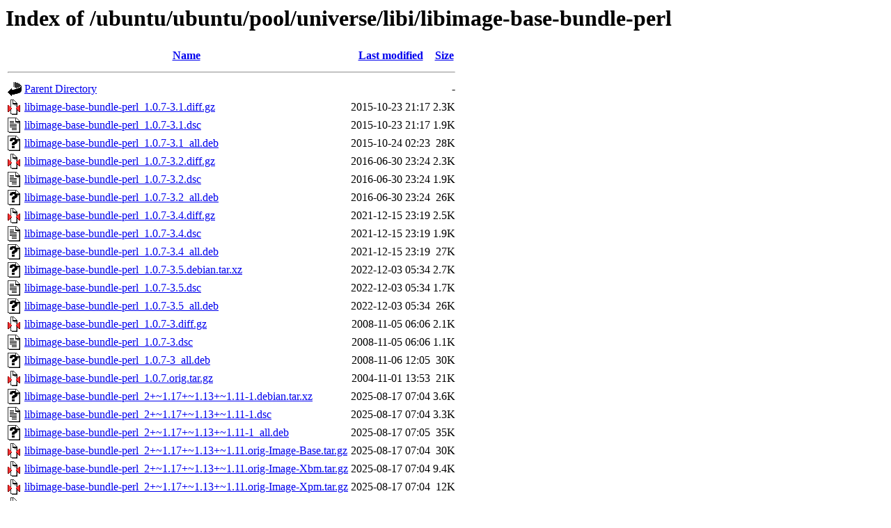

--- FILE ---
content_type: text/html;charset=UTF-8
request_url: http://us.archive.ubuntu.com/ubuntu/ubuntu/pool/universe/libi/libimage-base-bundle-perl/
body_size: 926
content:
<!DOCTYPE HTML PUBLIC "-//W3C//DTD HTML 3.2 Final//EN">
<html>
 <head>
  <title>Index of /ubuntu/ubuntu/pool/universe/libi/libimage-base-bundle-perl</title>
 </head>
 <body>
<h1>Index of /ubuntu/ubuntu/pool/universe/libi/libimage-base-bundle-perl</h1>
  <table>
   <tr><th valign="top"><img src="/icons/blank.gif" alt="[ICO]"></th><th><a href="?C=N;O=D">Name</a></th><th><a href="?C=M;O=A">Last modified</a></th><th><a href="?C=S;O=A">Size</a></th></tr>
   <tr><th colspan="4"><hr></th></tr>
<tr><td valign="top"><img src="/icons/back.gif" alt="[PARENTDIR]"></td><td><a href="/ubuntu/ubuntu/pool/universe/libi/">Parent Directory</a></td><td>&nbsp;</td><td align="right">  - </td></tr>
<tr><td valign="top"><img src="/icons/compressed.gif" alt="[   ]"></td><td><a href="libimage-base-bundle-perl_1.0.7-3.1.diff.gz">libimage-base-bundle-perl_1.0.7-3.1.diff.gz</a></td><td align="right">2015-10-23 21:17  </td><td align="right">2.3K</td></tr>
<tr><td valign="top"><img src="/icons/text.gif" alt="[TXT]"></td><td><a href="libimage-base-bundle-perl_1.0.7-3.1.dsc">libimage-base-bundle-perl_1.0.7-3.1.dsc</a></td><td align="right">2015-10-23 21:17  </td><td align="right">1.9K</td></tr>
<tr><td valign="top"><img src="/icons/unknown.gif" alt="[   ]"></td><td><a href="libimage-base-bundle-perl_1.0.7-3.1_all.deb">libimage-base-bundle-perl_1.0.7-3.1_all.deb</a></td><td align="right">2015-10-24 02:23  </td><td align="right"> 28K</td></tr>
<tr><td valign="top"><img src="/icons/compressed.gif" alt="[   ]"></td><td><a href="libimage-base-bundle-perl_1.0.7-3.2.diff.gz">libimage-base-bundle-perl_1.0.7-3.2.diff.gz</a></td><td align="right">2016-06-30 23:24  </td><td align="right">2.3K</td></tr>
<tr><td valign="top"><img src="/icons/text.gif" alt="[TXT]"></td><td><a href="libimage-base-bundle-perl_1.0.7-3.2.dsc">libimage-base-bundle-perl_1.0.7-3.2.dsc</a></td><td align="right">2016-06-30 23:24  </td><td align="right">1.9K</td></tr>
<tr><td valign="top"><img src="/icons/unknown.gif" alt="[   ]"></td><td><a href="libimage-base-bundle-perl_1.0.7-3.2_all.deb">libimage-base-bundle-perl_1.0.7-3.2_all.deb</a></td><td align="right">2016-06-30 23:24  </td><td align="right"> 26K</td></tr>
<tr><td valign="top"><img src="/icons/compressed.gif" alt="[   ]"></td><td><a href="libimage-base-bundle-perl_1.0.7-3.4.diff.gz">libimage-base-bundle-perl_1.0.7-3.4.diff.gz</a></td><td align="right">2021-12-15 23:19  </td><td align="right">2.5K</td></tr>
<tr><td valign="top"><img src="/icons/text.gif" alt="[TXT]"></td><td><a href="libimage-base-bundle-perl_1.0.7-3.4.dsc">libimage-base-bundle-perl_1.0.7-3.4.dsc</a></td><td align="right">2021-12-15 23:19  </td><td align="right">1.9K</td></tr>
<tr><td valign="top"><img src="/icons/unknown.gif" alt="[   ]"></td><td><a href="libimage-base-bundle-perl_1.0.7-3.4_all.deb">libimage-base-bundle-perl_1.0.7-3.4_all.deb</a></td><td align="right">2021-12-15 23:19  </td><td align="right"> 27K</td></tr>
<tr><td valign="top"><img src="/icons/unknown.gif" alt="[   ]"></td><td><a href="libimage-base-bundle-perl_1.0.7-3.5.debian.tar.xz">libimage-base-bundle-perl_1.0.7-3.5.debian.tar.xz</a></td><td align="right">2022-12-03 05:34  </td><td align="right">2.7K</td></tr>
<tr><td valign="top"><img src="/icons/text.gif" alt="[TXT]"></td><td><a href="libimage-base-bundle-perl_1.0.7-3.5.dsc">libimage-base-bundle-perl_1.0.7-3.5.dsc</a></td><td align="right">2022-12-03 05:34  </td><td align="right">1.7K</td></tr>
<tr><td valign="top"><img src="/icons/unknown.gif" alt="[   ]"></td><td><a href="libimage-base-bundle-perl_1.0.7-3.5_all.deb">libimage-base-bundle-perl_1.0.7-3.5_all.deb</a></td><td align="right">2022-12-03 05:34  </td><td align="right"> 26K</td></tr>
<tr><td valign="top"><img src="/icons/compressed.gif" alt="[   ]"></td><td><a href="libimage-base-bundle-perl_1.0.7-3.diff.gz">libimage-base-bundle-perl_1.0.7-3.diff.gz</a></td><td align="right">2008-11-05 06:06  </td><td align="right">2.1K</td></tr>
<tr><td valign="top"><img src="/icons/text.gif" alt="[TXT]"></td><td><a href="libimage-base-bundle-perl_1.0.7-3.dsc">libimage-base-bundle-perl_1.0.7-3.dsc</a></td><td align="right">2008-11-05 06:06  </td><td align="right">1.1K</td></tr>
<tr><td valign="top"><img src="/icons/unknown.gif" alt="[   ]"></td><td><a href="libimage-base-bundle-perl_1.0.7-3_all.deb">libimage-base-bundle-perl_1.0.7-3_all.deb</a></td><td align="right">2008-11-06 12:05  </td><td align="right"> 30K</td></tr>
<tr><td valign="top"><img src="/icons/compressed.gif" alt="[   ]"></td><td><a href="libimage-base-bundle-perl_1.0.7.orig.tar.gz">libimage-base-bundle-perl_1.0.7.orig.tar.gz</a></td><td align="right">2004-11-01 13:53  </td><td align="right"> 21K</td></tr>
<tr><td valign="top"><img src="/icons/unknown.gif" alt="[   ]"></td><td><a href="libimage-base-bundle-perl_2+~1.17+~1.13+~1.11-1.debian.tar.xz">libimage-base-bundle-perl_2+~1.17+~1.13+~1.11-1.debian.tar.xz</a></td><td align="right">2025-08-17 07:04  </td><td align="right">3.6K</td></tr>
<tr><td valign="top"><img src="/icons/text.gif" alt="[TXT]"></td><td><a href="libimage-base-bundle-perl_2+~1.17+~1.13+~1.11-1.dsc">libimage-base-bundle-perl_2+~1.17+~1.13+~1.11-1.dsc</a></td><td align="right">2025-08-17 07:04  </td><td align="right">3.3K</td></tr>
<tr><td valign="top"><img src="/icons/unknown.gif" alt="[   ]"></td><td><a href="libimage-base-bundle-perl_2+~1.17+~1.13+~1.11-1_all.deb">libimage-base-bundle-perl_2+~1.17+~1.13+~1.11-1_all.deb</a></td><td align="right">2025-08-17 07:05  </td><td align="right"> 35K</td></tr>
<tr><td valign="top"><img src="/icons/compressed.gif" alt="[   ]"></td><td><a href="libimage-base-bundle-perl_2+~1.17+~1.13+~1.11.orig-Image-Base.tar.gz">libimage-base-bundle-perl_2+~1.17+~1.13+~1.11.orig-Image-Base.tar.gz</a></td><td align="right">2025-08-17 07:04  </td><td align="right"> 30K</td></tr>
<tr><td valign="top"><img src="/icons/compressed.gif" alt="[   ]"></td><td><a href="libimage-base-bundle-perl_2+~1.17+~1.13+~1.11.orig-Image-Xbm.tar.gz">libimage-base-bundle-perl_2+~1.17+~1.13+~1.11.orig-Image-Xbm.tar.gz</a></td><td align="right">2025-08-17 07:04  </td><td align="right">9.4K</td></tr>
<tr><td valign="top"><img src="/icons/compressed.gif" alt="[   ]"></td><td><a href="libimage-base-bundle-perl_2+~1.17+~1.13+~1.11.orig-Image-Xpm.tar.gz">libimage-base-bundle-perl_2+~1.17+~1.13+~1.11.orig-Image-Xpm.tar.gz</a></td><td align="right">2025-08-17 07:04  </td><td align="right"> 12K</td></tr>
<tr><td valign="top"><img src="/icons/compressed.gif" alt="[   ]"></td><td><a href="libimage-base-bundle-perl_2+~1.17+~1.13+~1.11.orig.tar.gz">libimage-base-bundle-perl_2+~1.17+~1.13+~1.11.orig.tar.gz</a></td><td align="right">2025-08-17 07:04  </td><td align="right"> 45 </td></tr>
   <tr><th colspan="4"><hr></th></tr>
</table>
<address>Apache/2.4.52 (Ubuntu) Server at us.archive.ubuntu.com Port 80</address>
</body></html>
